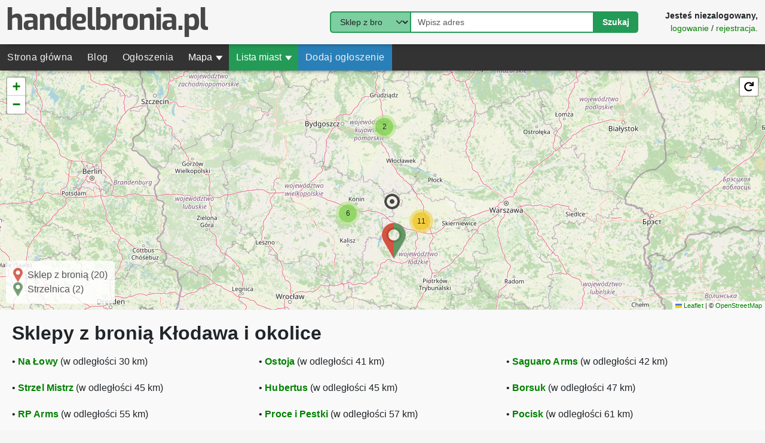

--- FILE ---
content_type: text/html; charset=UTF-8
request_url: https://handelbronia.pl/sklepy-z-bronia/klodawa
body_size: 17714
content:
<!DOCTYPE html>
<html lang="pl">
<head>
    <title>Kłodawa - sklepy z bronią - handelbronia.pl</title>

    <meta charset="utf-8">
    <meta name="viewport" content="width=device-width, initial-scale=1.0">
    <meta name="keyword" content="kłodawa sklepy z bronią, handel bronią, ogłoszenia sprzedaży broni, blog o broni palnej, mapa strzelnic, mapa sklepów z bronią">
    <meta name="description" content="Zobacz wszystkie sklepy z bronią w mieście Kłodawa i okolicy. Zobacz handelbronia.pl.">

    <link rel="canonical" href="https://handelbronia.pl/sklepy-z-bronia/klodawa">

    <link rel="alternate" type="application/rss+xml" title="handelbronia.pl" href="/feed.xml">

    <link rel="icon" type="image/x-icon" href="/favicon.ico">

    <link rel="preload" href="/build/app.cb553b58.js" as="script">
    <link rel="preload" href="/build/runtime.5c12cbe7.js" as="script">
    
            <link rel="stylesheet" href="/build/app.3fdcd0d6.css">
    
                <script src="/build/runtime.5c12cbe7.js" defer></script><script src="/build/3.1e883596.js" defer></script><script src="/build/145.b41bf68b.js" defer></script><script src="/build/app.cb553b58.js" defer></script>
    
    <script src="/build/662.6242734d.js" defer></script><script src="/build/map.867a17bc.js" defer></script>

            <script async src="https://www.googletagmanager.com/gtag/js?id=G-ZSM8E5L6YJ"></script>
        <script>
            window.dataLayer = window.dataLayer || [];
            function gtag(){dataLayer.push(arguments);}
            gtag('js', new Date());
            gtag('config', 'G-ZSM8E5L6YJ');
        </script>
        <!--suppress JSUnnecessarySemicolon, CommaExpressionJS, ES6ConvertVarToLetConst, JSUnusedLocalSymbols, ExceptionCaughtLocallyJS, JSDeprecatedSymbols, UnnecessaryLocalVariableJS, JSUnresolvedFunction, JSUnresolvedVariable, JSSuspiciousEqPlus, JSUndeclaredVariable, JSPotentiallyInvalidConstructorUsage, JSUnusedAssignment, UnnecessaryReturnStatementJS, HttpUrlsUsage -->
        <script>
            ;window.NREUM||(NREUM={});NREUM.init={distributed_tracing:{enabled:true},privacy:{cookies_enabled:true},ajax:{deny_list:["bam.eu01.nr-data.net"]}};
            window.NREUM||(NREUM={}),__nr_require=function(t,e,n){function r(n){if(!e[n]){var o=e[n]={exports:{}};t[n][0].call(o.exports,function(e){var o=t[n][1][e];return r(o||e)},o,o.exports)}return e[n].exports}if("function"==typeof __nr_require)return __nr_require;for(var o=0;o<n.length;o++)r(n[o]);return r}({1:[function(t,e,n){function r(t){try{s.console&&console.log(t)}catch(e){}}var o,i=t("ee"),a=t(31),s={};try{o=localStorage.getItem("__nr_flags").split(","),console&&"function"==typeof console.log&&(s.console=!0,o.indexOf("dev")!==-1&&(s.dev=!0),o.indexOf("nr_dev")!==-1&&(s.nrDev=!0))}catch(c){}s.nrDev&&i.on("internal-error",function(t){r(t.stack)}),s.dev&&i.on("fn-err",function(t,e,n){r(n.stack)}),s.dev&&(r("NR AGENT IN DEVELOPMENT MODE"),r("flags: "+a(s,function(t,e){return t}).join(", ")))},{}],2:[function(t,e,n){function r(t,e,n,r,s){try{l?l-=1:o(s||new UncaughtException(t,e,n),!0)}catch(f){try{i("ierr",[f,c.now(),!0])}catch(d){}}return"function"==typeof u&&u.apply(this,a(arguments))}function UncaughtException(t,e,n){this.message=t||"Uncaught error with no additional information",this.sourceURL=e,this.line=n}function o(t,e){var n=e?null:c.now();i("err",[t,n])}var i=t("handle"),a=t(32),s=t("ee"),c=t("loader"),f=t("gos"),u=window.onerror,d=!1,p="nr@seenError";if(!c.disabled){var l=0;c.features.err=!0,t(1),window.onerror=r;try{throw new Error}catch(h){"stack"in h&&(t(14),t(13),"addEventListener"in window&&t(7),c.xhrWrappable&&t(15),d=!0)}s.on("fn-start",function(t,e,n){d&&(l+=1)}),s.on("fn-err",function(t,e,n){d&&!n[p]&&(f(n,p,function(){return!0}),this.thrown=!0,o(n))}),s.on("fn-end",function(){d&&!this.thrown&&l>0&&(l-=1)}),s.on("internal-error",function(t){i("ierr",[t,c.now(),!0])})}},{}],3:[function(t,e,n){var r=t("loader");r.disabled||(r.features.ins=!0)},{}],4:[function(t,e,n){function r(){U++,L=g.hash,this[u]=y.now()}function o(){U--,g.hash!==L&&i(0,!0);var t=y.now();this[h]=~~this[h]+t-this[u],this[d]=t}function i(t,e){E.emit("newURL",[""+g,e])}function a(t,e){t.on(e,function(){this[e]=y.now()})}var s="-start",c="-end",f="-body",u="fn"+s,d="fn"+c,p="cb"+s,l="cb"+c,h="jsTime",m="fetch",v="addEventListener",w=window,g=w.location,y=t("loader");if(w[v]&&y.xhrWrappable&&!y.disabled){var x=t(11),b=t(12),E=t(9),R=t(7),O=t(14),T=t(8),S=t(15),P=t(10),M=t("ee"),C=M.get("tracer"),N=t(23);t(17),y.features.spa=!0;var L,U=0;M.on(u,r),b.on(p,r),P.on(p,r),M.on(d,o),b.on(l,o),P.on(l,o),M.buffer([u,d,"xhr-resolved"]),R.buffer([u]),O.buffer(["setTimeout"+c,"clearTimeout"+s,u]),S.buffer([u,"new-xhr","send-xhr"+s]),T.buffer([m+s,m+"-done",m+f+s,m+f+c]),E.buffer(["newURL"]),x.buffer([u]),b.buffer(["propagate",p,l,"executor-err","resolve"+s]),C.buffer([u,"no-"+u]),P.buffer(["new-jsonp","cb-start","jsonp-error","jsonp-end"]),a(T,m+s),a(T,m+"-done"),a(P,"new-jsonp"),a(P,"jsonp-end"),a(P,"cb-start"),E.on("pushState-end",i),E.on("replaceState-end",i),w[v]("hashchange",i,N(!0)),w[v]("load",i,N(!0)),w[v]("popstate",function(){i(0,U>1)},N(!0))}},{}],5:[function(t,e,n){function r(){var t=new PerformanceObserver(function(t,e){var n=t.getEntries();s(v,[n])});try{t.observe({entryTypes:["resource"]})}catch(e){}}function o(t){if(s(v,[window.performance.getEntriesByType(w)]),window.performance["c"+p])try{window.performance[h](m,o,!1)}catch(t){}else try{window.performance[h]("webkit"+m,o,!1)}catch(t){}}function i(t){}if(window.performance&&window.performance.timing&&window.performance.getEntriesByType){var a=t("ee"),s=t("handle"),c=t(14),f=t(13),u=t(6),d=t(23),p="learResourceTimings",l="addEventListener",h="removeEventListener",m="resourcetimingbufferfull",v="bstResource",w="resource",g="-start",y="-end",x="fn"+g,b="fn"+y,E="bstTimer",R="pushState",O=t("loader");if(!O.disabled){O.features.stn=!0,t(9),"addEventListener"in window&&t(7);var T=NREUM.o.EV;a.on(x,function(t,e){var n=t[0];n instanceof T&&(this.bstStart=O.now())}),a.on(b,function(t,e){var n=t[0];n instanceof T&&s("bst",[n,e,this.bstStart,O.now()])}),c.on(x,function(t,e,n){this.bstStart=O.now(),this.bstType=n}),c.on(b,function(t,e){s(E,[e,this.bstStart,O.now(),this.bstType])}),f.on(x,function(){this.bstStart=O.now()}),f.on(b,function(t,e){s(E,[e,this.bstStart,O.now(),"requestAnimationFrame"])}),a.on(R+g,function(t){this.time=O.now(),this.startPath=location.pathname+location.hash}),a.on(R+y,function(t){s("bstHist",[location.pathname+location.hash,this.startPath,this.time])}),u()?(s(v,[window.performance.getEntriesByType("resource")]),r()):l in window.performance&&(window.performance["c"+p]?window.performance[l](m,o,d(!1)):window.performance[l]("webkit"+m,o,d(!1))),document[l]("scroll",i,d(!1)),document[l]("keypress",i,d(!1)),document[l]("click",i,d(!1))}}},{}],6:[function(t,e,n){e.exports=function(){return"PerformanceObserver"in window&&"function"==typeof window.PerformanceObserver}},{}],7:[function(t,e,n){function r(t){for(var e=t;e&&!e.hasOwnProperty(u);)e=Object.getPrototypeOf(e);e&&o(e)}function o(t){s.inPlace(t,[u,d],"-",i)}function i(t,e){return t[1]}var a=t("ee").get("events"),s=t("wrap-function")(a,!0),c=t("gos"),f=XMLHttpRequest,u="addEventListener",d="removeEventListener";e.exports=a,"getPrototypeOf"in Object?(r(document),r(window),r(f.prototype)):f.prototype.hasOwnProperty(u)&&(o(window),o(f.prototype)),a.on(u+"-start",function(t,e){var n=t[1];if(null!==n&&("function"==typeof n||"object"==typeof n)){var r=c(n,"nr@wrapped",function(){function t(){if("function"==typeof n.handleEvent)return n.handleEvent.apply(n,arguments)}var e={object:t,"function":n}[typeof n];return e?s(e,"fn-",null,e.name||"anonymous"):n});this.wrapped=t[1]=r}}),a.on(d+"-start",function(t){t[1]=this.wrapped||t[1]})},{}],8:[function(t,e,n){function r(t,e,n){var r=t[e];"function"==typeof r&&(t[e]=function(){var t=i(arguments),e={};o.emit(n+"before-start",[t],e);var a;e[m]&&e[m].dt&&(a=e[m].dt);var s=r.apply(this,t);return o.emit(n+"start",[t,a],s),s.then(function(t){return o.emit(n+"end",[null,t],s),t},function(t){throw o.emit(n+"end",[t],s),t})})}var o=t("ee").get("fetch"),i=t(32),a=t(31);e.exports=o;var s=window,c="fetch-",f=c+"body-",u=["arrayBuffer","blob","json","text","formData"],d=s.Request,p=s.Response,l=s.fetch,h="prototype",m="nr@context";d&&p&&l&&(a(u,function(t,e){r(d[h],e,f),r(p[h],e,f)}),r(s,"fetch",c),o.on(c+"end",function(t,e){var n=this;if(e){var r=e.headers.get("content-length");null!==r&&(n.rxSize=r),o.emit(c+"done",[null,e],n)}else o.emit(c+"done",[t],n)}))},{}],9:[function(t,e,n){var r=t("ee").get("history"),o=t("wrap-function")(r);e.exports=r;var i=window.history&&window.history.constructor&&window.history.constructor.prototype,a=window.history;i&&i.pushState&&i.replaceState&&(a=i),o.inPlace(a,["pushState","replaceState"],"-")},{}],10:[function(t,e,n){function r(t){function e(){f.emit("jsonp-end",[],l),t.removeEventListener("load",e,c(!1)),t.removeEventListener("error",n,c(!1))}function n(){f.emit("jsonp-error",[],l),f.emit("jsonp-end",[],l),t.removeEventListener("load",e,c(!1)),t.removeEventListener("error",n,c(!1))}var r=t&&"string"==typeof t.nodeName&&"script"===t.nodeName.toLowerCase();if(r){var o="function"==typeof t.addEventListener;if(o){var a=i(t.src);if(a){var d=s(a),p="function"==typeof d.parent[d.key];if(p){var l={};u.inPlace(d.parent,[d.key],"cb-",l),t.addEventListener("load",e,c(!1)),t.addEventListener("error",n,c(!1)),f.emit("new-jsonp",[t.src],l)}}}}}function o(){return"addEventListener"in window}function i(t){var e=t.match(d);return e?e[1]:null}function a(t,e){var n=t.match(l),r=n[1],o=n[3];return o?a(o,e[r]):e[r]}function s(t){var e=t.match(p);return e&&e.length>=3?{key:e[2],parent:a(e[1],window)}:{key:t,parent:window}}var c=t(23),f=t("ee").get("jsonp"),u=t("wrap-function")(f);if(e.exports=f,o()){var d=/[?&](?:callback|cb)=([^&#]+)/,p=/(.*)\.([^.]+)/,l=/^(\w+)(\.|$)(.*)$/,h=["appendChild","insertBefore","replaceChild"];Node&&Node.prototype&&Node.prototype.appendChild?u.inPlace(Node.prototype,h,"dom-"):(u.inPlace(HTMLElement.prototype,h,"dom-"),u.inPlace(HTMLHeadElement.prototype,h,"dom-"),u.inPlace(HTMLBodyElement.prototype,h,"dom-")),f.on("dom-start",function(t){r(t[0])})}},{}],11:[function(t,e,n){var r=t("ee").get("mutation"),o=t("wrap-function")(r),i=NREUM.o.MO;e.exports=r,i&&(window.MutationObserver=function(t){return this instanceof i?new i(o(t,"fn-")):i.apply(this,arguments)},MutationObserver.prototype=i.prototype)},{}],12:[function(t,e,n){function r(t){var e=i.context(),n=s(t,"executor-",e,null,!1),r=new f(n);return i.context(r).getCtx=function(){return e},r}var o=t("wrap-function"),i=t("ee").get("promise"),a=t("ee").getOrSetContext,s=o(i),c=t(31),f=NREUM.o.PR;e.exports=i,f&&(window.Promise=r,["all","race"].forEach(function(t){var e=f[t];f[t]=function(n){function r(t){return function(){i.emit("propagate",[null,!o],a,!1,!1),o=o||!t}}var o=!1;c(n,function(e,n){Promise.resolve(n).then(r("all"===t),r(!1))});var a=e.apply(f,arguments),s=f.resolve(a);return s}}),["resolve","reject"].forEach(function(t){var e=f[t];f[t]=function(t){var n=e.apply(f,arguments);return t!==n&&i.emit("propagate",[t,!0],n,!1,!1),n}}),f.prototype["catch"]=function(t){return this.then(null,t)},f.prototype=Object.create(f.prototype,{constructor:{value:r}}),c(Object.getOwnPropertyNames(f),function(t,e){try{r[e]=f[e]}catch(n){}}),o.wrapInPlace(f.prototype,"then",function(t){return function(){var e=this,n=o.argsToArray.apply(this,arguments),r=a(e);r.promise=e,n[0]=s(n[0],"cb-",r,null,!1),n[1]=s(n[1],"cb-",r,null,!1);var c=t.apply(this,n);return r.nextPromise=c,i.emit("propagate",[e,!0],c,!1,!1),c}}),i.on("executor-start",function(t){t[0]=s(t[0],"resolve-",this,null,!1),t[1]=s(t[1],"resolve-",this,null,!1)}),i.on("executor-err",function(t,e,n){t[1](n)}),i.on("cb-end",function(t,e,n){i.emit("propagate",[n,!0],this.nextPromise,!1,!1)}),i.on("propagate",function(t,e,n){this.getCtx&&!e||(this.getCtx=function(){if(t instanceof Promise)var e=i.context(t);return e&&e.getCtx?e.getCtx():this})}),r.toString=function(){return""+f})},{}],13:[function(t,e,n){var r=t("ee").get("raf"),o=t("wrap-function")(r),i="equestAnimationFrame";e.exports=r,o.inPlace(window,["r"+i,"mozR"+i,"webkitR"+i,"msR"+i],"raf-"),r.on("raf-start",function(t){t[0]=o(t[0],"fn-")})},{}],14:[function(t,e,n){function r(t,e,n){t[0]=a(t[0],"fn-",null,n)}function o(t,e,n){this.method=n,this.timerDuration=isNaN(t[1])?0:+t[1],t[0]=a(t[0],"fn-",this,n)}var i=t("ee").get("timer"),a=t("wrap-function")(i),s="setTimeout",c="setInterval",f="clearTimeout",u="-start",d="-";e.exports=i,a.inPlace(window,[s,"setImmediate"],s+d),a.inPlace(window,[c],c+d),a.inPlace(window,[f,"clearImmediate"],f+d),i.on(c+u,r),i.on(s+u,o)},{}],15:[function(t,e,n){function r(t,e){d.inPlace(e,["onreadystatechange"],"fn-",s)}function o(){var t=this,e=u.context(t);t.readyState>3&&!e.resolved&&(e.resolved=!0,u.emit("xhr-resolved",[],t)),d.inPlace(t,y,"fn-",s)}function i(t){x.push(t),m&&(E?E.then(a):w?w(a):(R=-R,O.data=R))}function a(){for(var t=0;t<x.length;t++)r([],x[t]);x.length&&(x=[])}function s(t,e){return e}function c(t,e){for(var n in t)e[n]=t[n];return e}t(7);var f=t("ee"),u=f.get("xhr"),d=t("wrap-function")(u),p=t(23),l=NREUM.o,h=l.XHR,m=l.MO,v=l.PR,w=l.SI,g="readystatechange",y=["onload","onerror","onabort","onloadstart","onloadend","onprogress","ontimeout"],x=[];e.exports=u;var b=window.XMLHttpRequest=function(t){var e=new h(t);try{u.emit("new-xhr",[e],e),e.addEventListener(g,o,p(!1))}catch(n){try{u.emit("internal-error",[n])}catch(r){}}return e};if(c(h,b),b.prototype=h.prototype,d.inPlace(b.prototype,["open","send"],"-xhr-",s),u.on("send-xhr-start",function(t,e){r(t,e),i(e)}),u.on("open-xhr-start",r),m){var E=v&&v.resolve();if(!w&&!v){var R=1,O=document.createTextNode(R);new m(a).observe(O,{characterData:!0})}}else f.on("fn-end",function(t){t[0]&&t[0].type===g||a()})},{}],16:[function(t,e,n){function r(t){if(!s(t))return null;var e=window.NREUM;if(!e.loader_config)return null;var n=(e.loader_config.accountID||"").toString()||null,r=(e.loader_config.agentID||"").toString()||null,f=(e.loader_config.trustKey||"").toString()||null;if(!n||!r)return null;var h=l.generateSpanId(),m=l.generateTraceId(),v=Date.now(),w={spanId:h,traceId:m,timestamp:v};return(t.sameOrigin||c(t)&&p())&&(w.traceContextParentHeader=o(h,m),w.traceContextStateHeader=i(h,v,n,r,f)),(t.sameOrigin&&!u()||!t.sameOrigin&&c(t)&&d())&&(w.newrelicHeader=a(h,m,v,n,r,f)),w}function o(t,e){return"00-"+e+"-"+t+"-01"}function i(t,e,n,r,o){var i=0,a="",s=1,c="",f="";return o+"@nr="+i+"-"+s+"-"+n+"-"+r+"-"+t+"-"+a+"-"+c+"-"+f+"-"+e}function a(t,e,n,r,o,i){var a="btoa"in window&&"function"==typeof window.btoa;if(!a)return null;var s={v:[0,1],d:{ty:"Browser",ac:r,ap:o,id:t,tr:e,ti:n}};return i&&r!==i&&(s.d.tk=i),btoa(JSON.stringify(s))}function s(t){return f()&&c(t)}function c(t){var e=!1,n={};if("init"in NREUM&&"distributed_tracing"in NREUM.init&&(n=NREUM.init.distributed_tracing),t.sameOrigin)e=!0;else if(n.allowed_origins instanceof Array)for(var r=0;r<n.allowed_origins.length;r++){var o=h(n.allowed_origins[r]);if(t.hostname===o.hostname&&t.protocol===o.protocol&&t.port===o.port){e=!0;break}}return e}function f(){return"init"in NREUM&&"distributed_tracing"in NREUM.init&&!!NREUM.init.distributed_tracing.enabled}function u(){return"init"in NREUM&&"distributed_tracing"in NREUM.init&&!!NREUM.init.distributed_tracing.exclude_newrelic_header}function d(){return"init"in NREUM&&"distributed_tracing"in NREUM.init&&NREUM.init.distributed_tracing.cors_use_newrelic_header!==!1}function p(){return"init"in NREUM&&"distributed_tracing"in NREUM.init&&!!NREUM.init.distributed_tracing.cors_use_tracecontext_headers}var l=t(28),h=t(18);e.exports={generateTracePayload:r,shouldGenerateTrace:s}},{}],17:[function(t,e,n){function r(t){var e=this.params,n=this.metrics;if(!this.ended){this.ended=!0;for(var r=0;r<p;r++)t.removeEventListener(d[r],this.listener,!1);return e.protocol&&"data"===e.protocol?void g("Ajax/DataUrl/Excluded"):void(e.aborted||(n.duration=a.now()-this.startTime,this.loadCaptureCalled||4!==t.readyState?null==e.status&&(e.status=0):i(this,t),n.cbTime=this.cbTime,s("xhr",[e,n,this.startTime,this.endTime,"xhr"],this)))}}function o(t,e){var n=c(e),r=t.params;r.hostname=n.hostname,r.port=n.port,r.protocol=n.protocol,r.host=n.hostname+":"+n.port,r.pathname=n.pathname,t.parsedOrigin=n,t.sameOrigin=n.sameOrigin}function i(t,e){t.params.status=e.status;var n=v(e,t.lastSize);if(n&&(t.metrics.rxSize=n),t.sameOrigin){var r=e.getResponseHeader("X-NewRelic-App-Data");r&&(t.params.cat=r.split(", ").pop())}t.loadCaptureCalled=!0}var a=t("loader");if(a.xhrWrappable&&!a.disabled){var s=t("handle"),c=t(18),f=t(16).generateTracePayload,u=t("ee"),d=["load","error","abort","timeout"],p=d.length,l=t("id"),h=t(24),m=t(22),v=t(19),w=t(23),g=t(25).recordSupportability,y=NREUM.o.REQ,x=window.XMLHttpRequest;a.features.xhr=!0,t(15),t(8),u.on("new-xhr",function(t){var e=this;e.totalCbs=0,e.called=0,e.cbTime=0,e.end=r,e.ended=!1,e.xhrGuids={},e.lastSize=null,e.loadCaptureCalled=!1,e.params=this.params||{},e.metrics=this.metrics||{},t.addEventListener("load",function(n){i(e,t)},w(!1)),h&&(h>34||h<10)||t.addEventListener("progress",function(t){e.lastSize=t.loaded},w(!1))}),u.on("open-xhr-start",function(t){this.params={method:t[0]},o(this,t[1]),this.metrics={}}),u.on("open-xhr-end",function(t,e){"loader_config"in NREUM&&"xpid"in NREUM.loader_config&&this.sameOrigin&&e.setRequestHeader("X-NewRelic-ID",NREUM.loader_config.xpid);var n=f(this.parsedOrigin);if(n){var r=!1;n.newrelicHeader&&(e.setRequestHeader("newrelic",n.newrelicHeader),r=!0),n.traceContextParentHeader&&(e.setRequestHeader("traceparent",n.traceContextParentHeader),n.traceContextStateHeader&&e.setRequestHeader("tracestate",n.traceContextStateHeader),r=!0),r&&(this.dt=n)}}),u.on("send-xhr-start",function(t,e){var n=this.metrics,r=t[0],o=this;if(n&&r){var i=m(r);i&&(n.txSize=i)}this.startTime=a.now(),this.listener=function(t){try{"abort"!==t.type||o.loadCaptureCalled||(o.params.aborted=!0),("load"!==t.type||o.called===o.totalCbs&&(o.onloadCalled||"function"!=typeof e.onload))&&o.end(e)}catch(n){try{u.emit("internal-error",[n])}catch(r){}}};for(var s=0;s<p;s++)e.addEventListener(d[s],this.listener,w(!1))}),u.on("xhr-cb-time",function(t,e,n){this.cbTime+=t,e?this.onloadCalled=!0:this.called+=1,this.called!==this.totalCbs||!this.onloadCalled&&"function"==typeof n.onload||this.end(n)}),u.on("xhr-load-added",function(t,e){var n=""+l(t)+!!e;this.xhrGuids&&!this.xhrGuids[n]&&(this.xhrGuids[n]=!0,this.totalCbs+=1)}),u.on("xhr-load-removed",function(t,e){var n=""+l(t)+!!e;this.xhrGuids&&this.xhrGuids[n]&&(delete this.xhrGuids[n],this.totalCbs-=1)}),u.on("xhr-resolved",function(){this.endTime=a.now()}),u.on("addEventListener-end",function(t,e){e instanceof x&&"load"===t[0]&&u.emit("xhr-load-added",[t[1],t[2]],e)}),u.on("removeEventListener-end",function(t,e){e instanceof x&&"load"===t[0]&&u.emit("xhr-load-removed",[t[1],t[2]],e)}),u.on("fn-start",function(t,e,n){e instanceof x&&("onload"===n&&(this.onload=!0),("load"===(t[0]&&t[0].type)||this.onload)&&(this.xhrCbStart=a.now()))}),u.on("fn-end",function(t,e){this.xhrCbStart&&u.emit("xhr-cb-time",[a.now()-this.xhrCbStart,this.onload,e],e)}),u.on("fetch-before-start",function(t){function e(t,e){var n=!1;return e.newrelicHeader&&(t.set("newrelic",e.newrelicHeader),n=!0),e.traceContextParentHeader&&(t.set("traceparent",e.traceContextParentHeader),e.traceContextStateHeader&&t.set("tracestate",e.traceContextStateHeader),n=!0),n}var n,r=t[1]||{};"string"==typeof t[0]?n=t[0]:t[0]&&t[0].url?n=t[0].url:window.URL&&t[0]&&t[0]instanceof URL&&(n=t[0].href),n&&(this.parsedOrigin=c(n),this.sameOrigin=this.parsedOrigin.sameOrigin);var o=f(this.parsedOrigin);if(o&&(o.newrelicHeader||o.traceContextParentHeader))if("string"==typeof t[0]||window.URL&&t[0]&&t[0]instanceof URL){var i={};for(var a in r)i[a]=r[a];i.headers=new Headers(r.headers||{}),e(i.headers,o)&&(this.dt=o),t.length>1?t[1]=i:t.push(i)}else t[0]&&t[0].headers&&e(t[0].headers,o)&&(this.dt=o)}),u.on("fetch-start",function(t,e){this.params={},this.metrics={},this.startTime=a.now(),this.dt=e,t.length>=1&&(this.target=t[0]),t.length>=2&&(this.opts=t[1]);var n,r=this.opts||{},i=this.target;if("string"==typeof i?n=i:"object"==typeof i&&i instanceof y?n=i.url:window.URL&&"object"==typeof i&&i instanceof URL&&(n=i.href),o(this,n),"data"!==this.params.protocol){var s=(""+(i&&i instanceof y&&i.method||r.method||"GET")).toUpperCase();this.params.method=s,this.txSize=m(r.body)||0}}),u.on("fetch-done",function(t,e){if(this.endTime=a.now(),this.params||(this.params={}),"data"===this.params.protocol)return void g("Ajax/DataUrl/Excluded");this.params.status=e?e.status:0;var n;"string"==typeof this.rxSize&&this.rxSize.length>0&&(n=+this.rxSize);var r={txSize:this.txSize,rxSize:n,duration:a.now()-this.startTime};s("xhr",[this.params,r,this.startTime,this.endTime,"fetch"],this)})}},{}],18:[function(t,e,n){var r={};e.exports=function(t){if(t in r)return r[t];if(0===(t||"").indexOf("data:"))return{protocol:"data"};var e=document.createElement("a"),n=window.location,o={};e.href=t,o.port=e.port;var i=e.href.split("://");!o.port&&i[1]&&(o.port=i[1].split("/")[0].split("@").pop().split(":")[1]),o.port&&"0"!==o.port||(o.port="https"===i[0]?"443":"80"),o.hostname=e.hostname||n.hostname,o.pathname=e.pathname,o.protocol=i[0],"/"!==o.pathname.charAt(0)&&(o.pathname="/"+o.pathname);var a=!e.protocol||":"===e.protocol||e.protocol===n.protocol,s=e.hostname===document.domain&&e.port===n.port;return o.sameOrigin=a&&(!e.hostname||s),"/"===o.pathname&&(r[t]=o),o}},{}],19:[function(t,e,n){function r(t,e){var n=t.responseType;return"json"===n&&null!==e?e:"arraybuffer"===n||"blob"===n||"json"===n?o(t.response):"text"===n||""===n||void 0===n?o(t.responseText):void 0}var o=t(22);e.exports=r},{}],20:[function(t,e,n){function r(){}function o(t,e,n,r){return function(){return u.recordSupportability("API/"+e+"/called"),i(t+e,[f.now()].concat(s(arguments)),n?null:this,r),n?void 0:this}}var i=t("handle"),a=t(31),s=t(32),c=t("ee").get("tracer"),f=t("loader"),u=t(25),d=NREUM;"undefined"==typeof window.newrelic&&(newrelic=d);var p=["setPageViewName","setCustomAttribute","setErrorHandler","finished","addToTrace","inlineHit","addRelease"],l="api-",h=l+"ixn-";a(p,function(t,e){d[e]=o(l,e,!0,"api")}),d.addPageAction=o(l,"addPageAction",!0),d.setCurrentRouteName=o(l,"routeName",!0),e.exports=newrelic,d.interaction=function(){return(new r).get()};var m=r.prototype={createTracer:function(t,e){var n={},r=this,o="function"==typeof e;return i(h+"tracer",[f.now(),t,n],r),function(){if(c.emit((o?"":"no-")+"fn-start",[f.now(),r,o],n),o)try{return e.apply(this,arguments)}catch(t){throw c.emit("fn-err",[arguments,this,t],n),t}finally{c.emit("fn-end",[f.now()],n)}}}};a("actionText,setName,setAttribute,save,ignore,onEnd,getContext,end,get".split(","),function(t,e){m[e]=o(h,e)}),newrelic.noticeError=function(t,e){"string"==typeof t&&(t=new Error(t)),u.recordSupportability("API/noticeError/called"),i("err",[t,f.now(),!1,e])}},{}],21:[function(t,e,n){function r(t){if(NREUM.init){for(var e=NREUM.init,n=t.split("."),r=0;r<n.length-1;r++)if(e=e[n[r]],"object"!=typeof e)return;return e=e[n[n.length-1]]}}e.exports={getConfiguration:r}},{}],22:[function(t,e,n){e.exports=function(t){if("string"==typeof t&&t.length)return t.length;if("object"==typeof t){if("undefined"!=typeof ArrayBuffer&&t instanceof ArrayBuffer&&t.byteLength)return t.byteLength;if("undefined"!=typeof Blob&&t instanceof Blob&&t.size)return t.size;if(!("undefined"!=typeof FormData&&t instanceof FormData))try{return JSON.stringify(t).length}catch(e){return}}}},{}],23:[function(t,e,n){var r=!1;try{var o=Object.defineProperty({},"passive",{get:function(){r=!0}});window.addEventListener("testPassive",null,o),window.removeEventListener("testPassive",null,o)}catch(i){}e.exports=function(t){return r?{passive:!0,capture:!!t}:!!t}},{}],24:[function(t,e,n){var r=0,o=navigator.userAgent.match(/Firefox[\/\s](\d+\.\d+)/);o&&(r=+o[1]),e.exports=r},{}],25:[function(t,e,n){function r(t,e){var n=[a,t,{name:t},e];return i("storeMetric",n,null,"api"),n}function o(t,e){var n=[s,t,{name:t},e];return i("storeEventMetrics",n,null,"api"),n}var i=t("handle"),a="sm",s="cm";e.exports={constants:{SUPPORTABILITY_METRIC:a,CUSTOM_METRIC:s},recordSupportability:r,recordCustom:o}},{}],26:[function(t,e,n){function r(){return s.exists&&performance.now?Math.round(performance.now()):(i=Math.max((new Date).getTime(),i))-a}function o(){return i}var i=(new Date).getTime(),a=i,s=t(33);e.exports=r,e.exports.offset=a,e.exports.getLastTimestamp=o},{}],27:[function(t,e,n){function r(t,e){var n=t.getEntries();n.forEach(function(t){"first-paint"===t.name?l("timing",["fp",Math.floor(t.startTime)]):"first-contentful-paint"===t.name&&l("timing",["fcp",Math.floor(t.startTime)])})}function o(t,e){var n=t.getEntries();if(n.length>0){var r=n[n.length-1];if(f&&f<r.startTime)return;var o=[r],i=a({});i&&o.push(i),l("lcp",o)}}function i(t){t.getEntries().forEach(function(t){t.hadRecentInput||l("cls",[t])})}function a(t){var e=navigator.connection||navigator.mozConnection||navigator.webkitConnection;if(e)return e.type&&(t["net-type"]=e.type),e.effectiveType&&(t["net-etype"]=e.effectiveType),e.rtt&&(t["net-rtt"]=e.rtt),e.downlink&&(t["net-dlink"]=e.downlink),t}function s(t){if(t instanceof w&&!y){var e=Math.round(t.timeStamp),n={type:t.type};a(n),e<=h.now()?n.fid=h.now()-e:e>h.offset&&e<=Date.now()?(e-=h.offset,n.fid=h.now()-e):e=h.now(),y=!0,l("timing",["fi",e,n])}}function c(t){"hidden"===t&&(f=h.now(),l("pageHide",[f]))}if(!("init"in NREUM&&"page_view_timing"in NREUM.init&&"enabled"in NREUM.init.page_view_timing&&NREUM.init.page_view_timing.enabled===!1)){var f,u,d,p,l=t("handle"),h=t("loader"),m=t(30),v=t(23),w=NREUM.o.EV;if("PerformanceObserver"in window&&"function"==typeof window.PerformanceObserver){u=new PerformanceObserver(r);try{u.observe({entryTypes:["paint"]})}catch(g){}d=new PerformanceObserver(o);try{d.observe({entryTypes:["largest-contentful-paint"]})}catch(g){}p=new PerformanceObserver(i);try{p.observe({type:"layout-shift",buffered:!0})}catch(g){}}if("addEventListener"in document){var y=!1,x=["click","keydown","mousedown","pointerdown","touchstart"];x.forEach(function(t){document.addEventListener(t,s,v(!1))})}m(c)}},{}],28:[function(t,e,n){function r(){function t(){return e?15&e[n++]:16*Math.random()|0}var e=null,n=0,r=window.crypto||window.msCrypto;r&&r.getRandomValues&&(e=r.getRandomValues(new Uint8Array(31)));for(var o,i="xxxxxxxx-xxxx-4xxx-yxxx-xxxxxxxxxxxx",a="",s=0;s<i.length;s++)o=i[s],"x"===o?a+=t().toString(16):"y"===o?(o=3&t()|8,a+=o.toString(16)):a+=o;return a}function o(){return a(16)}function i(){return a(32)}function a(t){function e(){return n?15&n[r++]:16*Math.random()|0}var n=null,r=0,o=window.crypto||window.msCrypto;o&&o.getRandomValues&&Uint8Array&&(n=o.getRandomValues(new Uint8Array(t)));for(var i=[],a=0;a<t;a++)i.push(e().toString(16));return i.join("")}e.exports={generateUuid:r,generateSpanId:o,generateTraceId:i}},{}],29:[function(t,e,n){function r(t,e){if(!o)return!1;if(t!==o)return!1;if(!e)return!0;if(!i)return!1;for(var n=i.split("."),r=e.split("."),a=0;a<r.length;a++)if(r[a]!==n[a])return!1;return!0}var o=null,i=null,a=/Version\/(\S+)\s+Safari/;if(navigator.userAgent){var s=navigator.userAgent,c=s.match(a);c&&s.indexOf("Chrome")===-1&&s.indexOf("Chromium")===-1&&(o="Safari",i=c[1])}e.exports={agent:o,version:i,match:r}},{}],30:[function(t,e,n){function r(t){function e(){t(s&&document[s]?document[s]:document[i]?"hidden":"visible")}"addEventListener"in document&&a&&document.addEventListener(a,e,o(!1))}var o=t(23);e.exports=r;var i,a,s;"undefined"!=typeof document.hidden?(i="hidden",a="visibilitychange",s="visibilityState"):"undefined"!=typeof document.msHidden?(i="msHidden",a="msvisibilitychange"):"undefined"!=typeof document.webkitHidden&&(i="webkitHidden",a="webkitvisibilitychange",s="webkitVisibilityState")},{}],31:[function(t,e,n){function r(t,e){var n=[],r="",i=0;for(r in t)o.call(t,r)&&(n[i]=e(r,t[r]),i+=1);return n}var o=Object.prototype.hasOwnProperty;e.exports=r},{}],32:[function(t,e,n){function r(t,e,n){e||(e=0),"undefined"==typeof n&&(n=t?t.length:0);for(var r=-1,o=n-e||0,i=Array(o<0?0:o);++r<o;)i[r]=t[e+r];return i}e.exports=r},{}],33:[function(t,e,n){e.exports={exists:"undefined"!=typeof window.performance&&window.performance.timing&&"undefined"!=typeof window.performance.timing.navigationStart}},{}],ee:[function(t,e,n){function r(){}function o(t){function e(t){return t&&t instanceof r?t:t?f(t,c,a):a()}function n(n,r,o,i,a){if(a!==!1&&(a=!0),!l.aborted||i){t&&a&&t(n,r,o);for(var s=e(o),c=m(n),f=c.length,u=0;u<f;u++)c[u].apply(s,r);var p=d[y[n]];return p&&p.push([x,n,r,s]),s}}function i(t,e){g[t]=m(t).concat(e)}function h(t,e){var n=g[t];if(n)for(var r=0;r<n.length;r++)n[r]===e&&n.splice(r,1)}function m(t){return g[t]||[]}function v(t){return p[t]=p[t]||o(n)}function w(t,e){l.aborted||u(t,function(t,n){e=e||"feature",y[n]=e,e in d||(d[e]=[])})}var g={},y={},x={on:i,addEventListener:i,removeEventListener:h,emit:n,get:v,listeners:m,context:e,buffer:w,abort:s,aborted:!1};return x}function i(t){return f(t,c,a)}function a(){return new r}function s(){(d.api||d.feature)&&(l.aborted=!0,d=l.backlog={})}var c="nr@context",f=t("gos"),u=t(31),d={},p={},l=e.exports=o();e.exports.getOrSetContext=i,l.backlog=d},{}],gos:[function(t,e,n){function r(t,e,n){if(o.call(t,e))return t[e];var r=n();if(Object.defineProperty&&Object.keys)try{return Object.defineProperty(t,e,{value:r,writable:!0,enumerable:!1}),r}catch(i){}return t[e]=r,r}var o=Object.prototype.hasOwnProperty;e.exports=r},{}],handle:[function(t,e,n){function r(t,e,n,r){o.buffer([t],r),o.emit(t,e,n)}var o=t("ee").get("handle");e.exports=r,r.ee=o},{}],id:[function(t,e,n){function r(t){var e=typeof t;return!t||"object"!==e&&"function"!==e?-1:t===window?0:a(t,i,function(){return o++})}var o=1,i="nr@id",a=t("gos");e.exports=r},{}],loader:[function(t,e,n){function r(){if(!T++){var t=O.info=NREUM.info,e=m.getElementsByTagName("script")[0];if(setTimeout(f.abort,3e4),!(t&&t.licenseKey&&t.applicationID&&e))return f.abort();c(E,function(e,n){t[e]||(t[e]=n)});var n=a();s("mark",["onload",n+O.offset],null,"api"),s("timing",["load",n]);var r=m.createElement("script");0===t.agent.indexOf("http://")||0===t.agent.indexOf("https://")?r.src=t.agent:r.src=l+"://"+t.agent,e.parentNode.insertBefore(r,e)}}function o(){"complete"===m.readyState&&i()}function i(){s("mark",["domContent",a()+O.offset],null,"api")}var a=t(26),s=t("handle"),c=t(31),f=t("ee"),u=t(29),d=t(21),p=t(23),l=d.getConfiguration("ssl")===!1?"http":"https",h=window,m=h.document,v="addEventListener",w="attachEvent",g=h.XMLHttpRequest,y=g&&g.prototype,x=!1;NREUM.o={ST:setTimeout,SI:h.setImmediate,CT:clearTimeout,XHR:g,REQ:h.Request,EV:h.Event,PR:h.Promise,MO:h.MutationObserver};var b=""+location,E={beacon:"bam.nr-data.net",errorBeacon:"bam.nr-data.net",agent:"js-agent.newrelic.com/nr-spa-1216.min.js"},R=g&&y&&y[v]&&!/CriOS/.test(navigator.userAgent),O=e.exports={offset:a.getLastTimestamp(),now:a,origin:b,features:{},xhrWrappable:R,userAgent:u,disabled:x};if(!x){t(20),t(27),m[v]?(m[v]("DOMContentLoaded",i,p(!1)),h[v]("load",r,p(!1))):(m[w]("onreadystatechange",o),h[w]("onload",r)),s("mark",["firstbyte",a.getLastTimestamp()],null,"api");var T=0}},{}],"wrap-function":[function(t,e,n){function r(t,e){function n(e,n,r,c,f){function nrWrapper(){var i,a,u,p;try{a=this,i=d(arguments),u="function"==typeof r?r(i,a):r||{}}catch(l){o([l,"",[i,a,c],u],t)}s(n+"start",[i,a,c],u,f);try{return p=e.apply(a,i)}catch(h){throw s(n+"err",[i,a,h],u,f),h}finally{s(n+"end",[i,a,p],u,f)}}return a(e)?e:(n||(n=""),nrWrapper[p]=e,i(e,nrWrapper,t),nrWrapper)}function r(t,e,r,o,i){r||(r="");var s,c,f,u="-"===r.charAt(0);for(f=0;f<e.length;f++)c=e[f],s=t[c],a(s)||(t[c]=n(s,u?c+r:r,o,c,i))}function s(n,r,i,a){if(!h||e){var s=h;h=!0;try{t.emit(n,r,i,e,a)}catch(c){o([c,n,r,i],t)}h=s}}return t||(t=u),n.inPlace=r,n.flag=p,n}function o(t,e){e||(e=u);try{e.emit("internal-error",t)}catch(n){}}function i(t,e,n){if(Object.defineProperty&&Object.keys)try{var r=Object.keys(t);return r.forEach(function(n){Object.defineProperty(e,n,{get:function(){return t[n]},set:function(e){return t[n]=e,e}})}),e}catch(i){o([i],n)}for(var a in t)l.call(t,a)&&(e[a]=t[a]);return e}function a(t){return!(t&&t instanceof Function&&t.apply&&!t[p])}function s(t,e){var n=e(t);return n[p]=t,i(t,n,u),n}function c(t,e,n){var r=t[e];t[e]=s(r,n)}function f(){for(var t=arguments.length,e=new Array(t),n=0;n<t;++n)e[n]=arguments[n];return e}var u=t("ee"),d=t(32),p="nr@original",l=Object.prototype.hasOwnProperty,h=!1;e.exports=r,e.exports.wrapFunction=s,e.exports.wrapInPlace=c,e.exports.argsToArray=f},{}]},{},["loader",2,17,5,3,4]);
            ;NREUM.loader_config={accountID:"3542575",trustKey:"3542575",agentID:"468038570",licenseKey:"NRJS-7501456f824ddafbc72",applicationID:"468038570"}
            ;NREUM.info={beacon:"bam.eu01.nr-data.net",errorBeacon:"bam.eu01.nr-data.net",licenseKey:"NRJS-7501456f824ddafbc72",applicationID:"468038570",sa:1}
        </script>
                
    <script type="application/ld+json">
    {
        "@context": "https://schema.org",
        "@type": "BreadcrumbList",
        "itemListElement": [
            {
                "@type": "ListItem",
                "position": 1,
                "name": "Strona główna",
                "item": "https://handelbronia.pl/"
            },
            {
                "@type": "ListItem",
                "position": 2,
                "name": "Sklepy z bronią",
                "item": "https://handelbronia.pl/sklepy-z-bronia"
            },
            {
                "@type": "ListItem",
                "position": 3,
                "name": "K\u0142odawa",
                "item": "https://handelbronia.pl/sklepy-z-bronia/klodawa"
            }
        ]
    }
    </script>
</head>
<body >
<div class="container-fluid">
    <div class="header" role="banner">
        <div class="logo">
            <a href="/" title="handelbronia.pl - strona główna - ogłoszenia sprzedaży broni, mapa sklepów z bronią, mapa strzelnic">
                <img src="/build/images/logo.1c5e8fe3.png" width="336" height="50" alt="handelbronia.pl logo" fetchpriority="high">
            </a>
        </div>

        <div class="search">
                            <form action="/mapa" method="POST" id="search-form" class="search-form">
                    <div class="message col-24s col-12m col-10l" id="search-message">
                        <div class="alert alert-secondary" style="padding: 12px">
                            <strong>Nie znaleziono!</strong> Zmień parametry.
                        </div>
                    </div>
                    <div class="middle input-group place-map-search">
                        <div style="width: 136px">
                            <select class="form-select form-select-search rounded-0-right" aria-label="Gdzie szukać"
                                    id="search-type"
                                    name="search-type">
                                <option value="0" selected>Wszystko</option>
                                                                                                            <option value="1">Sklep z bronią</option>
                                                                            <option value="2">Strzelnica</option>
                                                                                                </select>
                        </div>
                        <input class="typeahead tt-query form-control rounded-0 " autocomplete="off" spellcheck="false"
                               type="text" placeholder="Wpisz adres" aria-label="Wpisz adres"
                               aria-describedby="search-button" id="search-input" name="search-input">
                        <button class="btn btn-search" type="button" id="search-button" style="width: 76px"
                                aria-label="Szukaj">
                            Szukaj
                        </button>
                    </div>
                </form>
                    </div>

        <div class="user">
            <div class="middle">
                                    <span class="line"><b>Jesteś niezalogowany,</b></span>
                    <span class="line"><a href="/logowanie" title="Logowanie" style="color: green; text-decoration: none">logowanie</a> / <a href="/rejestracja" title="Rejestracja" style="color: green; text-decoration: none">rejestracja</a>.</span>
                            </div>
        </div>
    </div>

                        <div class="menu" id="menu">
                            
                    <a href="/" title="Strona główna portalu">Strona główna</a>    
                
                    <a href="/blog" title="Blog z artykułami o broni palnej">Blog</a>    
                
                    <a href="/ogloszenia" title="Lista ogłoszeń sprzedaży broni palnej i amunicji">Ogłoszenia</a>    
                
        
            <div class="menu-dropdown">
                <button class="menu-dropbtn">Mapa <span class="caret-down">&#9662;</span>
                </button>
                <div class="menu-dropdown-content">
                                    <a href="/mapa">Wszystko</a>
                                    <a href="/mapa/sklepy-z-bronia">Sklepy z bronią</a>
                                    <a href="/mapa/strzelnice">Strzelnice</a>
                                </div>
            </div>
            
                
        
            <div class="menu-dropdown">
                <button class="menu-active menu-dropbtn">Lista miast <span class="caret-down">&#9662;</span>
                </button>
                <div class="menu-dropdown-content">
                                    <a href="/ogloszenia-lokalne" title="Lista ogłoszeń sprzedaży broni według miast">Ogłoszenia</a>
                                    <a href="/sklepy-z-bronia" title="Lista sklepów z bronią według miast">Sklepy z bronią</a>
                                    <a href="/strzelnice" title="Lista strzelnic według miast">Strzelnice</a>
                                </div>
            </div>
            
                
                    <a href="/ogloszenie/dodaj" style="background-color: #2980b9" title="Dodaj darmowe ogłoszenie sprzedaży broni">Dodaj ogłoszenie</a>    

            <a href="/" style="font-size:15px;" class="menu-icon" onclick="window.menuResponsive(); return false" title="Menu główne">&#9776;</a>
        </div>
    

        <div class="content" role="main">
        <div id="map" class="map-half"></div>
        <div class="content-box col-24s col-24m col-24l">
            <div class="content-header">
                <h1><b>Sklepy z bronią Kłodawa i okolice</b></h1>
            </div>

                            <div class="content-box col-24s col-12m col-8l" style="margin: 0; padding: 10px 5px 10px 0">
                    &bull; <a href="/sklep-z-bronia/na-lowy-kutno" title="Na Łowy - Sklepy z bronią Kłodawa i okolice"><b>Na Łowy</b></a> (w odległości 30 km)
                </div>
                            <div class="content-box col-24s col-12m col-8l" style="margin: 0; padding: 10px 5px 10px 0">
                    &bull; <a href="/sklep-z-bronia/ostoja-konin" title="Ostoja - Sklepy z bronią Kłodawa i okolice"><b>Ostoja</b></a> (w odległości 41 km)
                </div>
                            <div class="content-box col-24s col-12m col-8l" style="margin: 0; padding: 10px 5px 10px 0">
                    &bull; <a href="/sklep-z-bronia/saguaro-arms-ozorkow" title="Saguaro Arms - Sklepy z bronią Kłodawa i okolice"><b>Saguaro Arms</b></a> (w odległości 42 km)
                </div>
                            <div class="content-box col-24s col-12m col-8l" style="margin: 0; padding: 10px 5px 10px 0">
                    &bull; <a href="/sklep-z-bronia/strzel-mistrz-wloclawek" title="Strzel Mistrz - Sklepy z bronią Kłodawa i okolice"><b>Strzel Mistrz</b></a> (w odległości 45 km)
                </div>
                            <div class="content-box col-24s col-12m col-8l" style="margin: 0; padding: 10px 5px 10px 0">
                    &bull; <a href="/sklep-z-bronia/hubertus-konin" title="Hubertus - Sklepy z bronią Kłodawa i okolice"><b>Hubertus</b></a> (w odległości 45 km)
                </div>
                            <div class="content-box col-24s col-12m col-8l" style="margin: 0; padding: 10px 5px 10px 0">
                    &bull; <a href="/sklep-z-bronia/borsuk-konin" title="Borsuk - Sklepy z bronią Kłodawa i okolice"><b>Borsuk</b></a> (w odległości 47 km)
                </div>
                            <div class="content-box col-24s col-12m col-8l" style="margin: 0; padding: 10px 5px 10px 0">
                    &bull; <a href="/sklep-z-bronia-i-strzelnica/rp-arms-aleksandrow-lodzki" title="RP Arms - Sklepy z bronią Kłodawa i okolice"><b>RP Arms</b></a> (w odległości 55 km)
                </div>
                            <div class="content-box col-24s col-12m col-8l" style="margin: 0; padding: 10px 5px 10px 0">
                    &bull; <a href="/sklep-z-bronia/proce-i-pestki-zgierz" title="Proce i Pestki - Sklepy z bronią Kłodawa i okolice"><b>Proce i Pestki</b></a> (w odległości 57 km)
                </div>
                            <div class="content-box col-24s col-12m col-8l" style="margin: 0; padding: 10px 5px 10px 0">
                    &bull; <a href="/sklep-z-bronia/pocisk-plock" title="Pocisk - Sklepy z bronią Kłodawa i okolice"><b>Pocisk</b></a> (w odległości 61 km)
                </div>
                            <div class="content-box col-24s col-12m col-8l" style="margin: 0; padding: 10px 5px 10px 0">
                    &bull; <a href="/sklep-z-bronia/siwiaszczyk-lodz" title="Siwiaszczyk - Sklepy z bronią Kłodawa i okolice"><b>Siwiaszczyk</b></a> (w odległości 62 km)
                </div>
                            <div class="content-box col-24s col-12m col-8l" style="margin: 0; padding: 10px 5px 10px 0">
                    &bull; <a href="/sklep-z-bronia/kwatermistrz-lodz" title="Kwatermistrz - Sklepy z bronią Kłodawa i okolice"><b>Kwatermistrz</b></a> (w odległości 64 km)
                </div>
                            <div class="content-box col-24s col-12m col-8l" style="margin: 0; padding: 10px 5px 10px 0">
                    &bull; <a href="/sklep-z-bronia/top-shot-lodz-zeromskiego" title="Top-Shot - Sklepy z bronią Kłodawa i okolice"><b>Top-Shot</b></a> (w odległości 65 km)
                </div>
                            <div class="content-box col-24s col-12m col-8l" style="margin: 0; padding: 10px 5px 10px 0">
                    &bull; <a href="/sklep-z-bronia/dublet-lowicz" title="Dublet - Sklepy z bronią Kłodawa i okolice"><b>Dublet</b></a> (w odległości 66 km)
                </div>
                            <div class="content-box col-24s col-12m col-8l" style="margin: 0; padding: 10px 5px 10px 0">
                    &bull; <a href="/sklep-z-bronia/rwhunt-lodz" title="RWHUNT - Sklepy z bronią Kłodawa i okolice"><b>RWHUNT</b></a> (w odległości 66 km)
                </div>
                            <div class="content-box col-24s col-12m col-8l" style="margin: 0; padding: 10px 5px 10px 0">
                    &bull; <a href="/sklep-z-bronia-i-strzelnica/bunkier-zdunska-wola" title="Bunkier - Sklepy z bronią Kłodawa i okolice"><b>Bunkier</b></a> (w odległości 72 km)
                </div>
                            <div class="content-box col-24s col-12m col-8l" style="margin: 0; padding: 10px 5px 10px 0">
                    &bull; <a href="/sklep-z-bronia/colt-kalisz" title="Colt - Sklepy z bronią Kłodawa i okolice"><b>Colt</b></a> (w odległości 79 km)
                </div>
                            <div class="content-box col-24s col-12m col-8l" style="margin: 0; padding: 10px 5px 10px 0">
                    &bull; <a href="/sklep-z-bronia/lazik-kalisz" title="Łazik - Sklepy z bronią Kłodawa i okolice"><b>Łazik</b></a> (w odległości 80 km)
                </div>
                            <div class="content-box col-24s col-12m col-8l" style="margin: 0; padding: 10px 5px 10px 0">
                    &bull; <a href="/sklep-z-bronia/armytec-torun" title="Armytec - Sklepy z bronią Kłodawa i okolice"><b>Armytec</b></a> (w odległości 86 km)
                </div>
                            <div class="content-box col-24s col-12m col-8l" style="margin: 0; padding: 10px 5px 10px 0">
                    &bull; <a href="/sklep-z-bronia/arsenal-gniezno" title="Arsenał - Sklepy z bronią Kłodawa i okolice"><b>Arsenał</b></a> (w odległości 94 km)
                </div>
                            <div class="content-box col-24s col-12m col-8l" style="margin: 0; padding: 10px 5px 10px 0">
                    &bull; <a href="/sklep-z-bronia/mrhunter-kowalewo-pomorskie" title="Mr. Hunter - Sklepy z bronią Kłodawa i okolice"><b>Mr. Hunter</b></a> (w odległości 99 km)
                </div>
            
            <div class="content-box col-24s col-24m col-24l" style="margin: 8px 0 0 0; padding: 0; color: dimgrey">
                                    Sprawdź też najnowsze <a href="/ogloszenia/klodawa" title="ogłoszenia sprzedaży broni Kłodawa">ogłoszenia sprzedaży broni</a> na naszej platformie dla wybranej lokalizacji. Gdy już zakupisz broń, odwiedź okoliczną <a href="/strzelnice/klodawa" title="strzelnice Kłodawa">strzelnicę</a> na której będziesz mógł przetestować swój zakup.
                            </div>
        </div>

                    <div class="col-24s col-24m col-24l" style="background-color: #f5f5f5; display: flex; padding: 16px 16px 14px 16px; border-top: 1px solid #efefef">
                <h2 class="index-header"><a href="/blog" title="Blog z artykułami o broni palnej"><b style="color: #000">Polecane artykuły</b></a></h2>
            </div>

            <div class="classified-index-box" style="background-color: #f5f5f5; display: flex; flex-wrap: wrap; padding: 0 8px;">
                                    <div class="content-box col-24s col-12m col-6l" style="margin: 0; padding: 0">
                        <a href="/blog/sylwester-na-wyjezdzie-jak-zabezpieczyc-dom" title="Sylwester na wyjeździe: jak zabezpieczyć dom" style="display: block; position: relative; overflow: hidden; border-radius: 10px; margin: 0 8px 16px 8px; height: 200px;">
                                                            <img src="/upload/blog/images/189b9de26b29.jpg"
                                     srcset="/upload/blog/images/thumbnails/189b9de26b29.jpg 480w,
                                             /upload/blog/images/189b9de26b29.jpg 1920w"
                                     sizes="(max-width: 767px) calc(100vw - 16px),
                                            (max-width: 1199px) calc(50vw - 16px),
                                            calc(25vw - 16px)"
                                     alt="Sylwester na wyjeździe: jak zabezpieczyć dom" 
                                     style="width: 100%; height: 100%; object-fit: cover; display: block; transition: transform 0.3s ease;">
                                                        <div style="position: absolute; bottom: 0; left: 0; right: 0; background: linear-gradient(to top, rgba(0,0,0,0.8) 0%, rgba(0,0,0,0.4) 70%, transparent 100%); padding: 16px;">
                                <h3 style="color: white; font-weight: bold; font-size: 16px; margin: 0; text-shadow: 0 2px 4px rgba(0,0,0,0.5);">Sylwester na wyjeździe: jak zabezpieczyć dom</h3>
                            </div>
                        </a>
                    </div>
                                    <div class="content-box col-24s col-12m col-6l" style="margin: 0; padding: 0">
                        <a href="/blog/ifak-przeglad-apteczki-przed-nowym-rokiem" title="IFAK: przegląd apteczki przed nowym rokiem" style="display: block; position: relative; overflow: hidden; border-radius: 10px; margin: 0 8px 16px 8px; height: 200px;">
                                                            <img src="/upload/blog/images/733e541f2e02.jpg"
                                     srcset="/upload/blog/images/thumbnails/733e541f2e02.jpg 480w,
                                             /upload/blog/images/733e541f2e02.jpg 1920w"
                                     sizes="(max-width: 767px) calc(100vw - 16px),
                                            (max-width: 1199px) calc(50vw - 16px),
                                            calc(25vw - 16px)"
                                     alt="IFAK: przegląd apteczki przed nowym rokiem" 
                                     style="width: 100%; height: 100%; object-fit: cover; display: block; transition: transform 0.3s ease;">
                                                        <div style="position: absolute; bottom: 0; left: 0; right: 0; background: linear-gradient(to top, rgba(0,0,0,0.8) 0%, rgba(0,0,0,0.4) 70%, transparent 100%); padding: 16px;">
                                <h3 style="color: white; font-weight: bold; font-size: 16px; margin: 0; text-shadow: 0 2px 4px rgba(0,0,0,0.5);">IFAK: przegląd apteczki przed nowym rokiem</h3>
                            </div>
                        </a>
                    </div>
                                    <div class="content-box col-24s col-12m col-6l" style="margin: 0; padding: 0">
                        <a href="/blog/taktyczny-prezent-do-1000-pln-zawodowo-i-bojowo" title="Taktyczny prezent do 1000 PLN - zawodowo i bojowo" style="display: block; position: relative; overflow: hidden; border-radius: 10px; margin: 0 8px 16px 8px; height: 200px;">
                                                            <img src="/upload/blog/images/a3fd068103da.jpg"
                                     srcset="/upload/blog/images/thumbnails/a3fd068103da.jpg 480w,
                                             /upload/blog/images/a3fd068103da.jpg 1920w"
                                     sizes="(max-width: 767px) calc(100vw - 16px),
                                            (max-width: 1199px) calc(50vw - 16px),
                                            calc(25vw - 16px)"
                                     alt="Taktyczny prezent do 1000 PLN - zawodowo i bojowo" 
                                     style="width: 100%; height: 100%; object-fit: cover; display: block; transition: transform 0.3s ease;">
                                                        <div style="position: absolute; bottom: 0; left: 0; right: 0; background: linear-gradient(to top, rgba(0,0,0,0.8) 0%, rgba(0,0,0,0.4) 70%, transparent 100%); padding: 16px;">
                                <h3 style="color: white; font-weight: bold; font-size: 16px; margin: 0; text-shadow: 0 2px 4px rgba(0,0,0,0.5);">Taktyczny prezent do 1000 PLN - zawodowo i bojowo</h3>
                            </div>
                        </a>
                    </div>
                                    <div class="content-box col-24s col-12m col-6l" style="margin: 0; padding: 0">
                        <a href="/blog/latarka-zima-dlaczego-lumeny-to-nie-wszystko" title="Latarka zimą: dlaczego lumeny to nie wszystko?" style="display: block; position: relative; overflow: hidden; border-radius: 10px; margin: 0 8px 16px 8px; height: 200px;">
                                                            <img src="/upload/blog/images/45ba63a3a7a6.jpg"
                                     srcset="/upload/blog/images/thumbnails/45ba63a3a7a6.jpg 480w,
                                             /upload/blog/images/45ba63a3a7a6.jpg 1920w"
                                     sizes="(max-width: 767px) calc(100vw - 16px),
                                            (max-width: 1199px) calc(50vw - 16px),
                                            calc(25vw - 16px)"
                                     alt="Latarka zimą: dlaczego lumeny to nie wszystko?" 
                                     style="width: 100%; height: 100%; object-fit: cover; display: block; transition: transform 0.3s ease;">
                                                        <div style="position: absolute; bottom: 0; left: 0; right: 0; background: linear-gradient(to top, rgba(0,0,0,0.8) 0%, rgba(0,0,0,0.4) 70%, transparent 100%); padding: 16px;">
                                <h3 style="color: white; font-weight: bold; font-size: 16px; margin: 0; text-shadow: 0 2px 4px rgba(0,0,0,0.5);">Latarka zimą: dlaczego lumeny to nie wszystko?</h3>
                            </div>
                        </a>
                    </div>
                            </div>
        
        <script>
            document.addEventListener("DOMContentLoaded", function () {
                $(document).ready(function () {
                    window.initData = getInitData('TWF9ZshxXcLsQpNFah1nxi5TtFOqKuN6BQzRVYPtTjvaSBGYRHBqK7J97+X320GA92bWt3bCL+UjWeTfkpsTHZbs3R2gAnZlktV2XTELifR8VNLnpCqWpOCNFUnNggX0O6O/KVbCuBiz76FiMykBU7KImE9WiWjgKlBIAOrwXftk7ttaEI91bgqOTqUFW/DgyEtZahX58sTcborfFfiIc7jJfllUbCyNd6ZJ9VtHsk+gGdAT3rmZS7LeWV37I9e0MuFzhbUzf3iGZkP6KoVd0vaKRzI1QpREqMteSR4Odq/hwUnXSOUWND10l65RKq12wRW7Qv1C8YXs5coHf8prqwhwTWTiHU4X7P4AiIoNdX80IIa9B1u9WupWyFfS+ei363qT2Iv0cKxzIzi+3rlC/q8ooDQwC5Gs97pUNs3WvNGbonBXRqSrB4TqBUSxtDWudGsgytDMDptvCNTULuWIXmkbXsEd5vLr/1c7hxkS1dYjoBXVnQBoQqG4p3ad4t6QR5LFs3J10ib1FRfHInPSxFRIlW2sOGW46px2WgLmq7w/2hMwsp5OUn7qhi1MaDQ4SUwZq3moAzVJndM23WCD0yXieAKGoXEviaFfJuCyhIFfII8GZZulil+0Zj069ZZh5/El/TivQCmNNyHAcrCQqg1UWJTWifa8LCx+5QJiZ2uiWwlXdyuGuZs9TtI4kMlZEHSWBB2T7NS1HCMYem+4tMLb8vXKF/[base64]/QbQ1NvF1SeNNsYoXGBvNEum3Xsq3wl6Fhi7iUhWZ1okgJfcwukEzYFcV3agrkdg1bhXg9maccS7CE3wTfS7VZD3IE9zVTwGDEwlKnJMyFwMj1jYgFIfwekMWlyofCflZP3AKljFe3k5WNbXIdnlHY8tN2Y/61kBjOxdFrutjcFRWdbU/Jxuds4lelaBBWIOXFL1LBImSN+bdeGxo+M0D+nNsK5a5RqvEKgVlk2dlNm5L3aZSvhF4hsm5g3Js9XS5npgbWml/wUm6pH0ctxLwFUxO5uC0ppIn/FC6josNNpbuk66mURu4A0A5fp6dGYcyD/gRHiTKJwxXPYh8bzuGE4zGGLArG+86qEypjioqQCUnqhxGm/7ozmy6JvkSwfYeDjp43SmlH9I0BxZH8W5Lmj7VRcRbAvqGY7qYtgwsNBeRWAux//avq19o0xOXJyqKGwbK6xK40cpFXHs1GzFJMs2ype9g653fCPyPSP3XRSqS7BC+I7Qm3JIheKLh5eoAnz6kQdqoFSwenfJ13BEIrtIAj6oYteLxwxSbyfO/KuXxvIImcrDlWQGiAQ3a7JkbNKgIfu4HcggVDiEvqKFRYEx/[base64]/6nvEWBNPaCKKdconvB7JAaPtN573IqX39/9zfTnYZdgc5zTEuxwwA8lJBCpMag1VaRmbJkuq9oVQCtv3sBWwSCsWj0EAKAktlkEZgGKRbzxMBGuQA2JWy/BA/nh5Ux3RxWGv+TAyRMNfW5qY8P0BXDVVKl2EoXwlChj7m6wiTleIeNFttFDd5Noik', 'ec5421ddd56e9fb67349c13cad26ffe5');
                    initSearchForPlaces(true);
                    showMap();
                    initMapForPlaces('{"query":"","type":1,"latitude":"52.2574519","longitude":"18.911206","fitBounds":true}');
                });
                $(window).on('beforeunload', function () {
                    unlockSearchForPlaces(true);
                });
            });
        </script>
    </div>

    <div class="footer" role="contentinfo">
        <div class="left col-14s col-12m col-12l">
            <p style="margin:0; padding: 0"><a href="/regulamin" title="handelbronia.pl - polityka prywatności i regulaminy" style="color: silver; text-decoration: none; font-size: 12px">Regulaminy</a><span style="color: white; font-size: 12px"> &bull; Zobacz: <a href="https://sadyboruta.pl/" rel="dofollow" target="_blank" title="Naturalne soki owocowe - Sady Boruta" style="color: silver; text-decoration: none; font-size: 12px">Sady Boruta</a></span></p>
            <p style="margin:0; padding: 0">© 2026 <a href="/" title="handelbronia.pl - ogłoszenia sprzedaży broni, mapa strzelnic, mapa sklepów z bronią" style="color: white">handelbronia.pl</a></p>
        </div>
        <div class="right col-10s col-12m col-12l" style="white-space: nowrap;">
            <div style="display: inline-block; background: #444; padding: 2px; vertical-align: middle;">
                <a href="https://facebook.com/handelbronia" title="handelbronia.pl na Facebooku" rel="dofollow" target="_blank" style="display: inline-block; padding: 0 3px 0 0; line-height: 0; vertical-align: middle;"><img src="/build/images/facebook.f3e6644d.png" style="width: 20px; height: 20px; display: block; border-radius: 3px;" alt="handelbronia.pl na Facebooku"></a><a href="https://instagram.com/handelbronia" title="handelbronia.pl na Instagramie" rel="dofollow" target="_blank" style="display: inline-block; padding: 0; line-height: 0; vertical-align: middle;"><img src="/build/images/instagram.2defda09.png" style="width: 20px; height: 20px; display: block; border-radius: 3px;" alt="handelbronia.pl na Instagramie"></a><a href="https://x.com/handelbronia" title="handelbronia.pl na X (Twitter)" rel="dofollow" target="_blank" style="display: inline-block; padding: 0 0 0 3px; line-height: 0; vertical-align: middle;"><img src="/build/images/x.55ee5d1b.png" style="width: 20px; height: 20px; display: block; border-radius: 3px" alt="handelbronia.pl na X (Twitter)"></a>
            </div>
            <button class="btn btn-dark" type="button" id="button-contact" onclick="location.href='mailto:kontakt@handelbronia.pl';">Kontakt</button>
        </div>
    </div>
</div>
<script defer src="https://static.cloudflareinsights.com/beacon.min.js/vcd15cbe7772f49c399c6a5babf22c1241717689176015" integrity="sha512-ZpsOmlRQV6y907TI0dKBHq9Md29nnaEIPlkf84rnaERnq6zvWvPUqr2ft8M1aS28oN72PdrCzSjY4U6VaAw1EQ==" data-cf-beacon='{"version":"2024.11.0","token":"f86db73383464aeebfcd3def793aaacf","r":1,"server_timing":{"name":{"cfCacheStatus":true,"cfEdge":true,"cfExtPri":true,"cfL4":true,"cfOrigin":true,"cfSpeedBrain":true},"location_startswith":null}}' crossorigin="anonymous"></script>
</body>
</html>